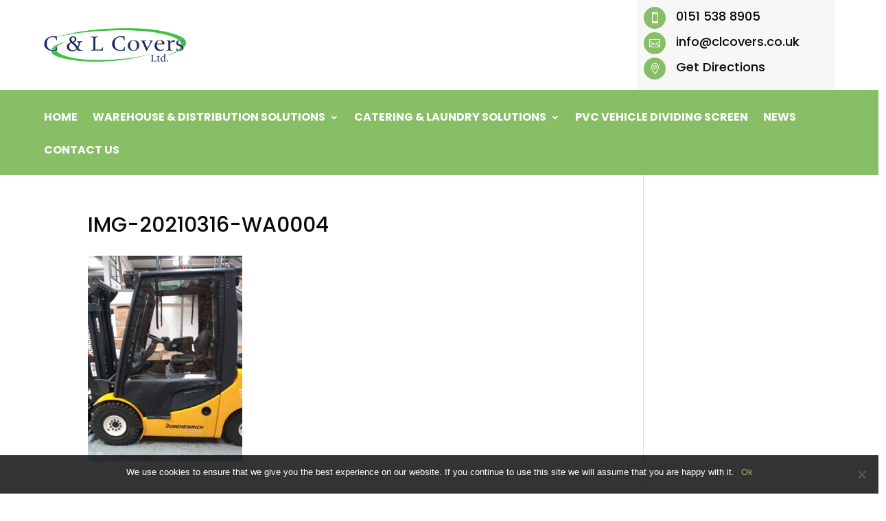

--- FILE ---
content_type: text/css; charset=UTF-8
request_url: https://clcovers.co.uk/wp-content/uploads/wtfdivi/wp_head.css?ver=1487686953
body_size: -377
content:
#top-menu-nav #top-menu a:hover,#mobile_menu_slide a:hover{color:#000 !important;opacity:1 !important}.et-cart-info{display:none !important}

--- FILE ---
content_type: text/css; charset=UTF-8
request_url: https://clcovers.co.uk/wp-content/plugins/divicommerce/style.css?ver=1.1
body_size: 154
content:
/*General settings*/
.et_pb_pagebuilder_layout #tab-description .et_pb_row h2{display:block!important;}
.et_pb_pagebuilder_layout .panel.entry-content.wc-tab {padding-left: 0!important;padding-right: 0!important;padding-bottom:0px!important;}
.woocommerce-Tabs-panel.woocommerce-Tabs-panel--reviews.panel.entry-content.wc-tab {
    padding: 2%!important;
}
.et_pb_pagebuilder_layout #tab-description{
    padding: 0px!important;
}
/*login & register*/

/*My account*/
/*nav.woocommerce-MyAccount-navigation ul {
    list-style: none;
}

li.woocommerce-MyAccount-navigation-link {
    border-bottom-width: 1px;
    border-style: solid;
    border-color: #a7a7a7  ;
    font-size: 17px;
    padding-bottom: 4%!important;
    padding-top: 5%!important;
}

li.woocommerce-MyAccount-navigation-link:first-of-type {
    border-top-width: 1px;
}

.woocommerce-MyAccount-content {
    background: #fff;
    border: 1px #ddd solid;
}

.woocommerce-MyAccount-orders.shop_table {
    border: 0px;
}

.woocommerce-MyAccount-orders.shop_table thead {
    background: #d76000;
    width: 100%;
}

.woocommerce-MyAccount-content p {
    padding: 3%;
}

.woocommerce-MyAccount-orders.shop_table thead th {
    color: #fff;
    padding-top: 15px!important;
    padding-bottom: 15px!important;
    padding-left: 20px!important;
    padding-right: 20px!important;
    text-transform: uppercase;
}

li.woocommerce-MyAccount-navigation-link.is-active, li.woocommerce-MyAccount-navigation-link.is-active a {
    color: #d76000;
    font-weight: bold;
    border-color: #d76000;
}

td.order-number a {
    color: #d76000;
}

a.button.view {
    background-color: #d76000!important;
    color: #fff!important;
    border-width: 0!important;
}

li.woocommerce-MyAccount-navigation-link a {
    color: #1e1e1e;
}
*/
/*Form Customizers*/

/*Tab customizer*/